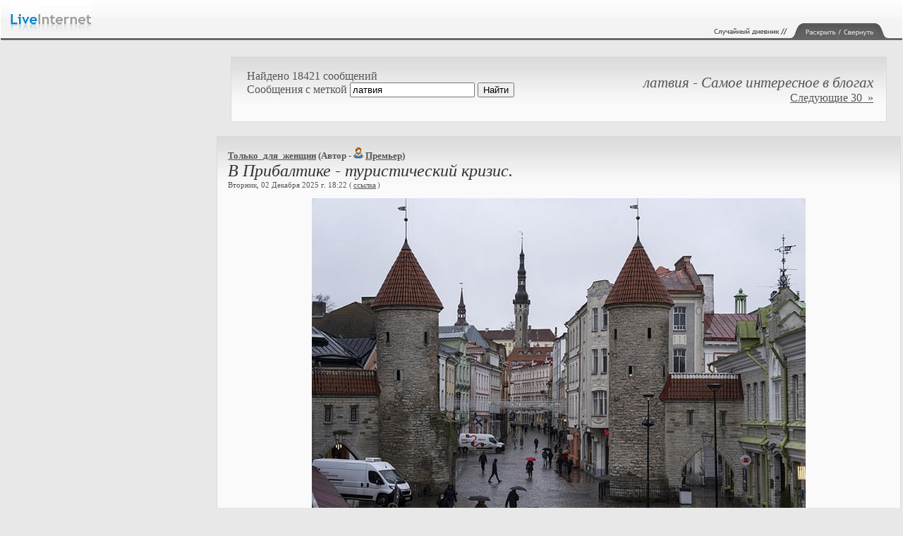

--- FILE ---
content_type: text/html; charset=cp1251
request_url: https://www.liveinternet.ru/tags/%D0%BB%D0%B0%D1%82%D0%B2%D0%B8%D1%8F/
body_size: 14207
content:
<html xmlns="http://www.w3.org/1999/xhtml" xml:lang="ru" lang="ru">
	<head profile="http://gmpg.org/xfn/11">
		<title>латвия - Самое интересное в блогах</title>
		
		
					<meta http-equiv="Content-Type" content="text/html; charset=windows-1251" />
			<meta http-equiv="Content-Language" content="ru" />
			<meta name="robots" content="all" />
			<meta http-equiv="Pragma" content="no-cache" />
			<meta http-equiv="Expires" content="-1" />
			<meta http-equiv="Cache-Control" content="no-cache" />
			<meta name="copyright" content="Klimenko and Ko 2002-2006" />
			<meta name="rating" content="General" />
			<meta name="revisit-after" content="7 days" />

			<link rel="shortcut icon" href="//i.li.ru/favicon.ico" />
			
			<script type="text/javascript">var curj = "";var comun = "";var cssc = "black";</script>

			<link rel="stylesheet" type="text/css" media="all" href="//i.li.ru/4Ek/CSS/global.css?v=5" />
			<script type="text/javascript" src="//i.li.ru/4Ek/JS/global/func.js?v=19"></script>


			<link rel="stylesheet" type="text/css" media="all" href="//i.li.ru/4Ek/CSS/diary/all.css?v=2" />
<style type="text/css">
	body {background-color:#FFFFFF;;}
	body,.BAR a:link,.BAR a:visited,.BAR a:hover,.BAR a:active{color:#736a75;}
	a:link{color:#696969;}a:visited{color:#696969;}a:hover,a:active{color:#797979;}

	.CONBL, .YANDIR, .CONBLDLTD {font-size:10pt;font-family:Verdana;font-weight:normal;font-style:normal;}
	.BAR {font-size:10pt;font-family:Tahoma;font-weight:normal;font-style:normal;}
	.EPIG {font-size:8pt;font-family:Tahoma;font-weight:normal;font-style:normal;}
	.MNUBL,.MNUBANBL,.MNUBL input,.MNUBANBL input {font-size:8pt;font-family:Tahoma;font-weight:bold;font-style:normal;}
	.ZAG b, .ZAG strong {font-size:18pt;font-family:Georgia;font-weight:normal;font-style:italic;}

	.MNUBL,.MNUBANBL{background-color: #ECECEC; }	
	.MNUBL,.MNUBANBL,.INP,.HRMNU{border: 1px solid transparent;}	
	.MNUBL,.MNUBL a:link,.MNUBL a:visited,.MNUBL a:hover,.MNUBL a:active,.MNUBANBL a:link,.MNUBANBL a:visited,.MNUBANBL a:hover,.MNUBANBL a:active{color:#000000;}
	.CONBL,.EPIG, .CONBLDLTD {background-color:transparent; }
	.CONBL,.EPIG {border: 1px solid transparent;}
	.COMTEXT, .HRCON{border: 1px solid transparent;}	
	.CONBL, CONBLDLTD,.EPIG,a.TTL:link, a.TTL:visited{color:#000000;}	
	a.TTL:hover, a.TTL:active{color:#696969;}	
	.YANDIR {background-color:#ECECEC;} 
	.BAR{background-color:#ECECEC;  border: 1px solid transparent;} 
	.CAM, .CONBL BLOCKQUOTE{border: 1px solid transparent;}
	.HRMNU, .HRCON {border-width: 1px 0 0 0;} .CAM, .CONBL blockquote {border-width: 0 0 0 4px;}
	
	.BlInnrcom blockquote {border-left-color:#ECECEC;}
	.BlInnrcom, .BlInnrcomFormInnr, .BlInnrcomFormInnrInput input, .BlInnrcomFormInnrInput textarea {color:#000000;font-size:10pt;font-family:Verdana;font-weight:normal;font-style:normal;}
	.BlInnrcomTop, .BlInnrcomInnrRightInnr, .BlInnrcomFormInnr {border:transparent 1px solid;}
	.BlInnrcomTop, .BlInnrcomInnr, .BlInnrcomFormInnr {color:#000000;}
	.BlInnrcomTopAva, .BlInnrcomTopAva, .BlInnrcomInnrLeft span {background-color:#ECECEC;}
	.BlInnrcomTopFtr, .BlInnrcomTopTxtInnr {border-left-color:#ECECEC;}
	.BlInnrcomTopFtrInnr, .BlInnrcomInnrRightInnrFtr {border-top-color:#ECECEC;}
	.BlInnrcomTopAvaInnrAva img {border-color:transparent;background-color:transparent;}
	.BlInnrcomTop, .BlInnrcomInnrRightInnr, .BlInnrcomFormInnr, BlInnrcomTopDltdInnr, BlInnrcomIDltdInnr {background-color:transparent;}
	.BlInnrcomTopFtrInnrLeft a {color:#736a75;}
	.BlInnrcomFormInnrInput input, .BlInnrcomFormInnrInput textarea {border-color:#ECECEC;color:#000;background-color:#FFF;}
	.BlInnrcomFormLnk:link, .BlInnrcomFormLnk:visited, .BlInnrcomFormLnk:hover, .BlInnrcomFormLnk:active {text-decoration:none;border-bottom-color:#696969;}
	
	.BlNavSrchInput {border: 1px solid transparent;}
	.BlNavSrch form, .BlNavSrchInput {font-size:13px;font-family:Tahoma;}
</style>

<script type="text/javascript" src="//i.li.ru/4Ek/JS/diary/func.js"></script>
<script type="text/javascript" src="//i.li.ru/ReActive/js/global/themepreview.js"></script>
<script type="text/javascript">
  var yandex_ad_fontSize = 1;    
  var yandex_direct_fontColor = '000000';
  var yandex_direct_BorderColor = 'ransparent';
  var yandex_direct_BgColor = 'ransparent';
  var yandex_direct_headerBgColor = 'ransparent';
  var yandex_direct_titleColor = '696969';
  var yandex_direct_siteurlColor = '696969';
  var yandex_direct_linkColor = '736a75';
  function yandex_direct_print(){ }
</script>	
			
			<script type="text/javascript" src="//i.li.ru/4Ek/JS/diary/main/sys/chst.js"></script>

			
			<link rel="search" href="/s/srch_usr.xml" title="LiveInternet / По имени" type="application/opensearchdescription+xml">
			<link rel="search" href="/s/srch_post.xml" title="LiveInternet / По сообщениям" type="application/opensearchdescription+xml">
			<link rel="search" href="/s/srch_music.xml" title="LiveInternet / По музыке" type="application/opensearchdescription+xml">
			<link rel="search" href="/s/srch_video.xml" title="LiveInternet / По видео" type="application/opensearchdescription+xml">
			<link rel="search" href="/s/srch_photo.xml" title="LiveInternet / По фотографиям" type="application/opensearchdescription+xml">		
				

<script async src="https://yandex.ru/ads/system/header-bidding.js"></script>

<script>
var adfoxBiddersMap = {
    "criteo": "717767",
    "myTarget": "763128",
    "betweenDigital": "793538",
    "adriver": "776589",
    "rtbhouse": "851765",
    "otm": "1460822",
    "getintent": "958501",
    "buzzoola": "769160",
    "segmento": "1458193",
    "sape": "1697231",
    "roxot": "1972532",
    "mediasniper": "2297743",
    "mediatoday": "2365797",
    "gnezdo": "2930570",
   "videonow": "2930576"
};

adUnits = [
    {
        "code": "adfox_headmain",
        "sizes": [[970,250],[728,90],[970,90]],
        "bids": [
            {
                "bidder": "myTarget",
                "params": {"placementId": 363344}
            },
            {
                "bidder": "betweenDigital",
                "params": {"placementId": 2864102}
            },
            {
                "bidder": "adriver",
                "params": {"placementId": "20:liveinternet_970x250_headmain"}
            },
            {
                "bidder": "otm",
                "params": {"placementId": 9809}
            },
            {
                "bidder": "getintent",
                "params": {"placementId": "134_liveinternet.ru_desktop_adfox_headmain_970x250"}
            },
            {
                "bidder": "buzzoola",
                "params": {"placementId": 1221387}
            },
            {
                "bidder": "segmento",
                "params": {"placementId": 989}
            },
            {
                "bidder": "sape",
                "params": {"placementId": 821263}
            },
            {
                "bidder": "gnezdo",
                "params": {"placementId":351654}
            },
            {
                "bidder": "videonow",
                "params": {"placementId": 8367350, additional: { stableid: localStorage.getItem('videonow-stableid') } }
            }
        ]
    },
    {
        "code": "adfox_side1",
        "sizes": [[240,400],[240,600],[160,600]],
        "bids": [
            {
                "bidder": "myTarget",
                "params": {"placementId": 324206}
            },
            {
                "bidder": "betweenDigital",
                "params": {"placementId": 2693732}
            },
            {
                "bidder": "adriver",
                "params": {"placementId": "20:liveinternet_240x400_side_1"}
            },
            {
                "bidder": "otm",
                "params": {"placementId": 9810}
            },
            {
                "bidder": "getintent",
                "params": {"placementId": "134_liveinternet.ru_desktop_adfox_side1_240x400"}
            },
            {
                "bidder": "buzzoola",
                "params": {"placementId": 1221388}
            },
            {
                "bidder": "segmento",
                "params": {"placementId": 990}
            },
            {
                "bidder": "sape",
                "params": {"placementId": 857025}
            },
            {
                "bidder": "mediasniper",
                "params": {"placementId": 3575}
            },
            {
                "bidder": "roxot",
                "params": {placementId: 'c9cf5b46-bbfa-4317-bdf9-0617fbe2f614',sendTargetRef: true}
            },
            {
                "bidder": "gnezdo",
                "params": {"placementId":351644}
            },
            {
                "bidder": "videonow",
                "params": {"placementId": 8368842, additional: { stableid: localStorage.getItem('videonow-stableid') }
            } }
        ]
    },
    {
        "code": "adfox_side2",
        "sizes": [[240,400],[240,600],[160,600]],
        "bids": [
            {
                "bidder": "myTarget",
                "params": {"placementId": 324210}
            },
            {
                "bidder": "betweenDigital",
                "params": {"placementId": 2693733}
            },
            {
                "bidder": "adriver",
                "params": {"placementId": "20:liveinternet_240x400_side_2"}
            },
            {
                "bidder": "otm",
                "params": {"placementId": 9811}
            },
            {
                "bidder": "getintent",
                "params": {"placementId": "134_liveinternet.ru_desktop_adfox_side2_240x400"}
            },
            {
                "bidder": "buzzoola",
                "params": {"placementId": 1221389}
            },
            {
                "bidder": "segmento",
                "params": {"placementId": 991}
            },
            {
                "bidder": "sape",
                "params": {"placementId": 857026}
            },
            {
                "bidder": "mediasniper",
                "params": {"placementId": 3576}
            },
            {
                "bidder": "roxot",
                "params": {placementId: 'd662bb28-169e-46bd-8fa2-900acea9311a',sendTargetRef: true}
            },
            {
                "bidder": "gnezdo",
                "params": {"placementId":351645}
            },
            {
                "bidder": "videonow",
                "params": {"placementId": 8369187, additional: { stableid: localStorage.getItem('videonow-stableid') }
            } }
        ]
    },
    {
        "code": "adfox_head",
        "sizes": [[970,250]],
        "bids": [
            {
                "bidder": "myTarget",
                "params": {"placementId": 324242}
            },
            {
                "bidder": "betweenDigital",
                "params": {"placementId": 2693734}
            },
            {
                "bidder": "adriver",
                "params": {"placementId": "20:liveinternet_970x250_head"}
            },
            {
                "bidder": "otm",
                "params": {"placementId": 9812}
            },
            {
                "bidder": "getintent",
                "params": {"placementId": "134_liveinternet.ru_desktop_adfox_head_970x250"}
            },
            {
                "bidder": "buzzoola",
                "params": {"placementId": 1221390}
            },
            {
                "bidder": "segmento",
                "params": {"placementId": 992}
            },
            {
                "bidder": "sape",
                "params": {"placementId": 869897}
            },
            {
                "bidder": "mediasniper",
                "params": {"placementId": 3574}
            },
            {
                "bidder": "roxot",
                "params": {placementId: 'd4f2cba2-9e6d-4786-8709-d0b6c305098a',sendTargetRef: true}
            },
            {
                "bidder": "gnezdo",
                "params": {"placementId":351655}
            },
            {
                "bidder": "videonow",
                "params": {"placementId": 8370909, additional: { stableid: localStorage.getItem('videonow-stableid') }
            } }
        ]
    },
    {
        "code": "adfox_mid1",
        "sizes": [[300,250]],
        "bids": [
            {
                "bidder": "myTarget",
                "params": {"placementId": 324246}
            },
            {
                "bidder": "betweenDigital",
                "params": {"placementId": 2693745}
            },
            {
                "bidder": "adriver",
                "params": {"placementId": "20:liveinternet_300x250_mid_1"}
            },
            {
                "bidder": "otm",
                "params": {"placementId": 9813}
            },
            {
                "bidder": "getintent",
                "params": {"placementId": "134_liveinternet.ru_desktop_adfox_mid1_300x250"}
            },
            {
                "bidder": "buzzoola",
                "params": {"placementId": 1221391}
            },
            {
                "bidder": "segmento",
                "params": {"placementId": 993}
            },
            {
                "bidder": "sape",
                "params": {"placementId": 869898}
            },
            {
                "bidder": "mediasniper",
                "params": {"placementId": 3578}
            },
            {
                "bidder": "roxot",
                "params": {placementId: '721da197-73e1-43e5-9db6-d40ad25b8164',sendTargetRef: true}
            },
            {
                "bidder": "gnezdo",
                "params": {"placementId":351650}
            },
            {
                "bidder": "videonow",
                "params": {"placementId": 8371330, additional: { stableid: localStorage.getItem('videonow-stableid') }
            } }
        ]
    },
    {
        "code": "adfox_mid2",
        "sizes": [[300,250]],
        "bids": [
            {
                "bidder": "myTarget",
                "params": {"placementId": 324248}
            },
            {
                "bidder": "betweenDigital",
                "params": {"placementId": 2693746}
            },
            {
                "bidder": "adriver",
                "params": {"placementId": "20:liveinternet_300x250_mid_2"}
            },
            {
                "bidder": "otm",
                "params": {"placementId": 9814}
            },
            {
                "bidder": "getintent",
                "params": {"placementId": "134_liveinternet.ru_desktop_adfox_mid2_300x250"}
            },
            {
                "bidder": "buzzoola",
                "params": {"placementId": 1221392}
            },
            {
                "bidder": "segmento",
                "params": {"placementId": 994}
            },
            {
                "bidder": "sape",
                "params": {"placementId": 869899}
            },
            {
                "bidder": "mediasniper",
                "params": {"placementId": 3579}
            },
            {
                "bidder": "roxot",
                "params": {placementId: 'c1601c95-7b85-44dd-bd5b-06df38436cbb',sendTargetRef: true}
            },
            {
                "bidder": "gnezdo",
                "params": {"placementId":351651}
            },
            {
                "bidder": "videonow",
                "params": {"placementId": 8372998, additional: { stableid: localStorage.getItem('videonow-stableid') }
            } }
        ]
    },
    {
        "code": "adfox_bot1",
        "sizes": [[300,250]],
        "bids": [
            {
                "bidder": "myTarget",
                "params": {"placementId": 324266}
            },
            {
                "bidder": "betweenDigital",
                "params": {"placementId": 2693743}
            },
            {
                "bidder": "adriver",
                "params": {"placementId": "20:liveinternet_300x250_bot_1"}
            },
            {
                "bidder": "otm",
                "params": {"placementId": 9815}
            },
            {
                "bidder": "getintent",
                "params": {"placementId": "134_liveinternet.ru_desktop_adfox_bot1_300x250"}
            },
            {
                "bidder": "buzzoola",
                "params": {"placementId": 1221393}
            },
            {
                "bidder": "segmento",
                "params": {"placementId": 995}
            },
            {
                "bidder": "sape",
                "params": {"placementId": 821307}
            },
            {
                "bidder": "mediasniper",
                "params": {"placementId": 3580}
            },
            {
                "bidder": "roxot",
                "params": {placementId: 'd57f32fe-cbf4-42ca-930b-9fa6ad9a1218',sendTargetRef: true}
            },
            {
                "bidder": "gnezdo",
                "params": {"placementId":351652}
            },
            {
                "bidder": "videonow",
                "params": {"placementId": 8373749, additional: { stableid: localStorage.getItem('videonow-stableid') }
            } }
        ]
    },
    {
        "code": "adfox_bot2",
        "sizes": [[300,250]],
        "bids": [
            {
                "bidder": "myTarget",
                "params": {"placementId": 324268}
            },
            {
                "bidder": "betweenDigital",
                "params": {"placementId": 2693744}
            },
            {
                "bidder": "adriver",
                "params": {"placementId": "20:liveinternet_300x250_bot_2"}
            },
            {
                "bidder": "otm",
                "params": {"placementId": 9816}
            },
            {
                "bidder": "getintent",
                "params": {"placementId": "134_liveinternet.ru_desktop_adfox_bot2_300x250"}
            },
            {
                "bidder": "buzzoola",
                "params": {"placementId": 1221394}
            },
            {
                "bidder": "segmento",
                "params": {"placementId": 996}
            },
            {
                "bidder": "sape",
                "params": {"placementId": 821309}
            },
            {
                "bidder": "mediasniper",
                "params": {"placementId": 3581}
            },
            {
                "bidder": "roxot",
                "params": {placementId: '204a6806-054a-4581-aa6c-a73070964331',sendTargetRef: true}
            },
            {
                "bidder": "gnezdo",
                "params": {"placementId":351653}
            },
            {
                "bidder": "videonow",
                "params": {"placementId": 8374611, additional: { stableid: localStorage.getItem('videonow-stableid') }
            } }
        ]
    },
    {
        "code": "adfox_163524744205154789",
        "sizes": [[300,600]],
        "bids": [
            {
                "bidder": "myTarget",
                "params": {"placementId": 882775}
            },
            {
                "bidder": "sape",
                "params": {"placementId": 821308}
            },
            {
                "bidder": "mediasniper",
                "params": {"placementId": 3577}
            },
            {
                "bidder": "roxot",
                "params": {placementId: '661ace28-6b8b-4e35-8b5b-c4451bdc1671',sendTargetRef: true}
            },
            {
                "bidder": "videonow",
                "params": {"placementId": 8375939, additional: { stableid: localStorage.getItem('videonow-stableid') }
            } }
        ]
     }
];

var userTimeout = 1700;

window.YaHeaderBiddingSettings = {
	biddersMap: adfoxBiddersMap,
	adUnits: adUnits,
	timeout: userTimeout
};
</script>


<script>window.yaContextCb = window.yaContextCb || []</script>
<script src="https://yandex.ru/ads/system/context.js" async></script>
<script src="https://content.adriver.ru/AdRiverFPS.js"></script>

        <link rel="stylesheet" type="text/css" media="all" href="//i.li.ru/4Ek/CSS/diary/tmplt_default.css" />
        <link rel="canonical" href="https://www.liveinternet.ru/tags/%EB%E0%F2%E2%E8%FF/"/>



    </head>
	<body >
<center><span id=bantop_span_new></span></center>
                <div id="TPAN">
                        <div id="SRV" style="display:none;">
                                <ul>
                                        <li>
                                                <b class="BLACK">Все сервисы</b>
                                                <a href="//www.liveinternet.ru/news/">Наши новости</a><br/>
                                                <a href="//www.liveinternet.ru/links/">Ссылки</a><br/>
                                                <a href="//www.liveinternet.ru/photo/">Фотогалерея</a><br/>

                                                <a href="//www.liveinternet.ru/index.php">Форумы</a><br/>
                                                <a href="//www.liveinternet.ru/postcards.php">Открытки</a><br/>
                                                <a href="//www.liveinternet.ru/dating/">Знакомства</a><br/>
                                                <a href="http://market.liveinternet.ru/">Маркет</a><br/>
                                                <a href="//www.liveinternet.ru/tests.php">Тесты</a><br/>
                                                <a href="//www.liveinternet.ru/top/">Рейтинг блогов</a>
                                        </li>

                                        <li>
                                                <b class="GREY">Рейтинг</b>
                                                <a href="//www.liveinternet.ru/rating/ru/auto/">Авто-мото</a><br/>
                                                <a href="//www.liveinternet.ru/rating/ru/bookkeeping/">Бухгалтерия</a><br/>
                                                <a href="//www.liveinternet.ru/rating/ru/meeting/">Знакомства</a><br/>
                                                <a href="//www.liveinternet.ru/rating/ru/cinema/">Кино</a><br/>

                                                <a href="//www.liveinternet.ru/rating/ru/computers/">Компьютеры</a><br/>
                                                <a href="//www.liveinternet.ru/dating/">Новости, СМИ</a><br/>
                                                <a href="//www.liveinternet.ru/rating/ru/job/">Работа</a>
                                        </li>
                                        <li>
                                                <b class="BLACK">Почта @li.ru</b>
                                                <a href="http://mail.li.ru/">Проверить почту</a><br/>
                                                <a href="http://mail.li.ru/register.php">Зарегистрировать</a><br/>
                                                <a href="http://wiki.liveinternet.ru/PochtaLiRu">Помощь и описание</a>
                                                <br/>
                                                <b class="BLACK">Персонификация</b>
                                                <a href="//www.liveinternet.ru/nb.php">Визитки друзей</a>
                                                <a href="//www.liveinternet.ru/nb.php?cmd=mydata">Ваше резюме</a>
                                                <a href="//www.liveinternet.ru/nb_friends.php">Одноклассники</a>
                                                <a href="//www.liveinternet.ru/im.php">Персон. почта</a>

                                        </li>
                                        <li>
                                                <b class="GREY">Дневники</b>
                                                <a class="BLD" href="/journal_proc.php?action=randomlink">Случайный</a><br/>
                                                <a class="BLD" href="/alljournal.html">На ленту</a><br/>
                                                <a href="//www.liveinternet.ru/index1.html">Быстрая</a><br/>
                                                <a href="//www.liveinternet.ru/allnew.html">Новые</a><br/>
                                                <a href="//www.liveinternet.ru/journal_city.php?s=">По городам</a><br/>
                                                <a href="//www.liveinternet.ru/journal_tag.php">По тегам</a><br/>
                                                <a href="//www.liveinternet.ru/comunityjournal.html">Сообщества</a><br/>
                                                <a href="//www.liveinternet.ru/popular.html">Популярные</a><br/>

                                                <a href="//www.liveinternet.ru/mostquoted.html">Цитируемые</a><br/>
                                                <a href="//www.liveinternet.ru/allsms.html">SMSки</a>
                                        </li>
                                        <li>
                                                <b class="BLACK">Помощь</b>
                                                <a href="http://wiki.liveinternet.ru/ServisDnevnikovLiveInternet">О дневниках</a><br/>
                                                <a href="http://wiki.liveinternet.ru/ServisDnevnikovLiveInternet/ProgrammnyeKlienty">Soft-клиенты</a><br/>

                                                <a href="http://wiki.liveinternet.ru/ServisDnevnikovLiveInternet/ServisSMS7030">SMS-сервисы</a><br/>
                                                <a href="http://wiki.liveinternet.ru/ServisDnevnikovLiveInternet/Fotoal'bomy">Фотоальбомы</a><br/>
                                                <a href="http://wiki.liveinternet.ru/ZnakomstvaLiveInternet">Знакомства</a><br/>
                                                <a href="http://wiki.liveinternet.ru/TulBarLiveInternet">Тулбар</a><br/>
                                                <a href="http://wiki.liveinternet.ru/OnlajjnIgraOligarx">Игра "Олигарх"</a>
                                        </li>
                                        <li id="SE">
                                                <script type="text/javascript" src="//i.li.ru/4Ek/JS/diary/main/nav/chv.js"></script>
                                                <form name="is" method="get" action="//www.liveinternet.ru/journal_redirect.php">
                                                        <strong>Поиск:</strong>
							<input type="hidden" name="enc" value="1251"/>
                                                        <input type="text" name="string" />
                                                        <select name="search_type">


                                                                <option value="internet">по Интернету</option>
                                                                <option value="rating">по рейтингу</option>
                                                                <option value="market">по Маркету</option>
                                                                <option value="tag" selected>по тегам</option>
                                                                <option value="int">по интересам</option>
                                                                <option value="post">по сообщениям</option>

                                                                <option value="name">по имени</option>
                                                                <option value="city">по городам</option>
                                                                <option value="icq">по ICQ</option>

                                                        </select>
                                                <input type=hidden name=tok value=b23fa2b008267b7fadc294a84fc88191 /></form>
                                                <a href="javascript:document.is.submit();">Искать</a>
                                        </li>
                                </ul>
                                <div class="B"></div>
                        </div>
                        <h1><a title="LiveInternet - Дневники" href="//www.liveinternet.ru/">&nbsp;</a></h1>

                        <script type="text/javascript" src="//i.li.ru/4Ek/JS/global/tpanel_lgn1.js"></script><noscript><div id="L_REG"><a class="BLD" id="AB" href="//www.liveinternet.ru/top/">Что здесь есть?</a> <a class="BLD" id="ENTE" href="/journals.php?s=&action1=login">Вход</a> / <a id="REG" class="BLD" href="//www.liveinternet.ru/journal_register.php">Регистрация</a>  / <a id="REG" class="BLD" href="//www.liveinternet.ru/member.php?action=lostpw">Напомнить пароль</a></div></noscript>
                        <div class="B"></div>
                </div>
                <div id="SH">
                        <iframe src="/cookie/check.html" width=1 height=1 marginwidth=0 marginheight=0 scrolling=no frameborder=0></iframe>
                        <script type="text/javascript"> if (typeof(curusername)=='undefined') curusername='';</script>

<!--LiveInternet counter--><script type="text/javascript"><!--
document.write('<img src="//counter.yadro.ru/hit?r'+
escape(document.referrer)+((typeof(screen)=='undefined')?'':
';s'+screen.width+'*'+screen.height+'*'+(screen.colorDepth?
screen.colorDepth:screen.pixelDepth))+';u'+escape(document.URL)+
';p'+escape(curusername)+';'+Math.random()+
'" width=1 height=1 alt="" >')//--></script><!--/LiveInternet-->


<!-- Yandex.Metrika counter -->
<script type='text/javascript' >
   (function(m,e,t,r,i,k,a){m[i]=m[i]||function(){(m[i].a=m[i].a||[]).push(arguments)};
   m[i].l=1*new Date();k=e.createElement(t),a=e.getElementsByTagName(t)[0],k.async=1,k.src=r,a.parentNode.insertBefore(k,a)})
   (window, document, 'script', 'https://mc.yandex.ru/metrika/tag.js', 'ym');

   ym(11963701, 'init', {
        clickmap:true,
        trackLinks:true,
        accurateTrackBounce:true
   });
</script>
<noscript><div><img src='https://mc.yandex.ru/watch/11963701' style='position:absolute; left:-9999px;' alt='' /></div></noscript>
<!-- /Yandex.Metrika counter -->


                        <img class="SH_PIC" onclick="location.href='/journal_proc.php?action=randomlink';" src="//i.li.ru/4Ek/i/all/tpanel/sh_rnd.gif" width="111" height="21" alt="Случайны выбор дневника" />
                        <img class="SH_PIC" onclick="Effect.Combo('SRV');" src="//i.li.ru/4Ek/i/all/tpanel/sh.gif" width="139" height="21" alt="Раскрыть/свернуть полный список возможностей" />
                        </div>

                        



    <table width="100%">
        <tr><td width="300" valign="top">
            <div id='lefta'>

<!--AdFox START-->
<!--MarTi-->
<!--Площадка: liveinternet.ru / * / *-->
<!--Тип баннера: Side-->
<!--Расположение: 1-->
<div id="adfox_side1" style="max-height: 70vh;"></div>
<script>
  window.yaContextCb.push(()=>{
    Ya.adfoxCode.create({
        ownerId: 254948,
        containerId: 'adfox_side1',
        params: {
            pp: 'noj',
            ps: 'erxe',
            p2: 'fvyf',
            puid1: '',
            puid2: '',
            puid3: ''
        }
    })
  })
</script>
<!--LiveInternet counter--><script>
new Image().src = "https://counter.yadro.ru/hit;libanner240?r"+
escape(document.referrer)+((typeof(screen)=="undefined")?"":
";s"+screen.width+"*"+screen.height+"*"+(screen.colorDepth?
screen.colorDepth:screen.pixelDepth))+";u"+escape(document.URL)+
";h"+escape(document.title.substring(0,150))+
";"+Math.random();</script><!--/LiveInternet-->
</div>

            <br/><br/>
            <script src='http://partner.mediametrics.ru/inject/inject.js' type='text/javascript' id='MediaMetricsInject' data-width='240' data-height='800' data-bgcolor='FFFFFF' data-bordercolor='000000' data-linkscolor='232323' data-transparent='true' data-rows='10' data-inline='' data-font='middle' data-fontfamily='roboto' data-border='' data-borderwidth='1' data-alignment='vertical' data-country='ru' data-site='mmet/tags'> </script>        </td>
            <td valign="top">

    <center>

        <style type="text/css">
    .b-temp_rbc {margin: 0 auto;}
    .b-temp_rbc_r {float:right; height:90px;overflow:hidden;}
    .b-temp_rbc_r_bar {
        width:220px;
        height:70px;
        padding:10px;
        float:right;
        border: 1px solid #EEE;
    }
    .gl_Width-full .b-temp_rbc_r_bar { width: 360px; }
    .b-temp_rbc_r_bar_60 {display:block;width:60px;height:60px; float:left; margin-right:10px;}
    .b-temp_rbc_r_bar_text {text-align:left; display:block; font-family:Tahoma;font-size:12px;font-style:normal;font-weight:normal;}
    .b-temp_rbc_r_bar ul li {
        position: relative;
        height:30px;
        overflow:hidden;
        margin-bottom:7px;
    }
    .b-temp_rbc_r_bar ul li a {
        position: absolute;
        top: 0;
        left: 21px;
    }
    .b-temp_rbc_r_bar ul li img {
        position: absolute;
        top: 0;
        left: 0;
    }
    .gl_Width-full .b-temp_rbc { width: 1170px; }
    .gl_Width-full .b-temp_rbc_i { width: 1122px; }
    .gl_Width-half .b-temp_rbc { width: 990px; }
    .gl_Width-half .b-temp_rbc_i { width: 980px; margin-left:10px; }
</style>
<div id="BlWrapper">
			<div id=bantop_span align="center">

<!--AdFox START-->
<!--MarTi-->
<!--Площадка: liveinternet.ru / * / *-->
<!--Тип баннера: Перетяжка 100%-->
<!--Расположение: 1-->
<div id="adfox_head"></div>
<script>
  window.yaContextCb.push(()=>{
    Ya.adfoxCode.create({
        ownerId: 254948,
        containerId: 'adfox_head',
        params: {
            pp: 'noj',
            ps: 'erxe',
            p2: 'y',
            puid1: '',
            puid2: '',
            puid3: ''
        }
    })
  })
</script>

</div>

</div>



    </center>

		
<div class="BAR" style="margin:20px;">
    <table width="100%"  border="0">
		<tr>
			<td class="TLE">
			</td>
			<td class="TLE" width=400>
<form action="/showalljournal.php">
Найдено 18421 сообщений<br>
Cообщения с меткой
<input type="text" name="tag_name" value="латвия" placeholder="">
<input type="submit" value="Найти">
<input type=hidden name=tok value=b23fa2b008267b7fadc294a84fc88191 /></form>
</td>

			<td class="TRI">
				      <h1 class="ZAG"><b>латвия - Самое интересное в блогах</b></h1>
					   <a href="/tags/%EB%E0%F2%E2%E8%FF/page2.html">Следующие 30 &nbsp;&raquo;</a>
			</td>
		</tr>
	</table>
</div>


<!--AdFox START-->
    <!--MarTi-->
    <!--Площадка: liveinternet.ru / * / *-->
<!--Direct string-->
<!-- Yandex.RTB R-A-125905-33 -->
<div id="yandex_rtb_R-A-125905-33"></div>
<script>window.yaContextCb.push(()=>{
  Ya.Context.AdvManager.render({
    renderTo: 'yandex_rtb_R-A-125905-33',
    blockId: 'R-A-125905-33'
  })
})</script>

<span id="sergstat513512021"></span>
<div class="BAR" id="post513512021" ><!--style="margin:20px 20px 0 20px;">-->
		<div class="TLE">
			<b><a href=//www.liveinternet.ru/member.php?action=getinfo&userid=3080659>Только_для_женщин</a> (Автор -<a target="_blank" href="https://www.liveinternet.ru/users/3143916/"><img style="margin:0px;" src="//i.li.ru/images/m2.gif" width="20" height="16" border="0" alt="" /></a><a target="_blank" href="https://www.liveinternet.ru/users/3143916/profile/">Премьер</a>)</b>
			<h2 class="ZAG"> <a href="https://www.liveinternet.ru/community/for_women_only/post513512021/" class="TTL"><b>В Прибалтике - туристический кризис.</b></a></h2>
			<span class="GL_TXTSM GL_MAR10B">Вторник, 02 Декабря 2025 г. 18:22 (<a class="GL_LNXMAR22" href="https://www.liveinternet.ru/community/for_women_only/post513512021/">ссылка</a>)<script type="text/javascript">if ((utype == 1) | (comun>0)){document.write('<a class="GL_LNXMAR4" href="/journal_editpost.php?jpostid=513512021&journalid=3080659">редактировать</a> ');}</script></span> 
			<div class="GL_MAR10T GL_MAR10B">

							
						<p>
							<center><img src="//img1.liveinternet.ru/images/attach/d/4/165/232/165232959_001.jpg" width="700" height="467" alt="00-1 (700x467, 133Kb)" /></center><blockquote> В сентябре 2022 года Эстония, Латвия и Литва, ссылаясь на угрозу безопасности, ввели запрет на въезд граждан РФ с шенгенскими и гостевыми визами. Поток российских туристов в Прибалтику резко иссяк, что нанесло значительный удар по экономике трех стран, едва оправившихся от ковидных ограничений 2020 года. <br />
<br />
Однако несмотря на продолжительный туристический кризис, власти бывших стран СССР продолжают вести антироссийскую политику, снося памятники советским солдатам и призывая своих граждан окончательно отказаться от поездок в Россию. О том, как отсутствие россиян сказалось на странах Балтии и к каким мерам приграничные государства прибегают, чтобы спасти туризм, - далее. </blockquote><center></center><center><a href="https://www.liveinternet.ru/community/for_women_only/post513512021/"><b><h3>Прибалтика терпит финансовые убытки >>></h3></b></a></center><script type="text/javascript"><!--
eval("var serg_post"+513512021+"=0;");
document.getElementById('post513512021').onmouseover = function() 
{
  eval("var cur_post=serg_post"+513512021);
  if (cur_post==0){
	new Image().src = "/cgi-bin/rpl.fcgi?u=3080659;p=513512021;r="+Math.random();
        eval("serg_post"+513512021+"=1;");
  }	
}
//--></script>
							

			</div>			
		</div>
		<span class="GL_MAR10T">
				<table width="100%"  border="0" cellpadding="0" cellspacing="0">
					<tr class="GL_TXTSM">
						<td>
							 <b>Метки:</b>  <span title="Поиск по метке в Прибалтике - туристический кризис" class="DI_TAG_MNU" 
   onClick="showtag('DI_TAG_513512021','в Прибалтике - туристический кризис',
      '31387663','3080659','https://www.liveinternet.ru/community/for_women_only/','%D0%B2%20%D0%9F%D1%80%D0%B8%D0%B1%D0%B0%D0%BB%D1%82%D0%B8%D0%BA%D0%B5%20-%20%D1%82%D1%83%D1%80%D0%B8%D1%81%D1%82%D0%B8%D1%87%D0%B5%D1%81%D0%BA%D0%B8%D0%B9%20%D0%BA%D1%80%D0%B8%D0%B7%D0%B8%D1%81');">
   <a rel="tag" href="//www.liveinternet.ru/tags/%D0%B2%20%D0%9F%D1%80%D0%B8%D0%B1%D0%B0%D0%BB%D1%82%D0%B8%D0%BA%D0%B5%20-%20%D1%82%D1%83%D1%80%D0%B8%D1%81%D1%82%D0%B8%D1%87%D0%B5%D1%81%D0%BA%D0%B8%D0%B9%20%D0%BA%D1%80%D0%B8%D0%B7%D0%B8%D1%81/">в Прибалтике - туристический кризис</a>
 </span>  <span title="Поиск по метке Литва" class="DI_TAG_MNU" 
   onClick="showtag('DI_TAG_513512021','Литва',
      '20383','3080659','https://www.liveinternet.ru/community/for_women_only/','%D0%9B%D0%B8%D1%82%D0%B2%D0%B0');">
   <a rel="tag" href="//www.liveinternet.ru/tags/%D0%9B%D0%B8%D1%82%D0%B2%D0%B0/">Литва</a>
 </span>  <span title="Поиск по метке Латвия" class="DI_TAG_MNU" 
   onClick="showtag('DI_TAG_513512021','Латвия',
      '13512','3080659','https://www.liveinternet.ru/community/for_women_only/','%D0%9B%D0%B0%D1%82%D0%B2%D0%B8%D1%8F');">
   <a rel="tag" href="//www.liveinternet.ru/tags/%D0%9B%D0%B0%D1%82%D0%B2%D0%B8%D1%8F/">Латвия</a>
 </span>  <span title="Поиск по метке Эстония" class="DI_TAG_MNU" 
   onClick="showtag('DI_TAG_513512021','Эстония',
      '8100','3080659','https://www.liveinternet.ru/community/for_women_only/','%D0%AD%D1%81%D1%82%D0%BE%D0%BD%D0%B8%D1%8F');">
   <a rel="tag" href="//www.liveinternet.ru/tags/%D0%AD%D1%81%D1%82%D0%BE%D0%BD%D0%B8%D1%8F/">Эстония</a>
 </span>  <span title="Поиск по метке когда россияне смогут попасть в Прибалтику" class="DI_TAG_MNU" 
   onClick="showtag('DI_TAG_513512021','когда россияне смогут попасть в Прибалтику',
      '31387664','3080659','https://www.liveinternet.ru/community/for_women_only/','%D0%BA%D0%BE%D0%B3%D0%B4%D0%B0%20%D1%80%D0%BE%D1%81%D1%81%D0%B8%D1%8F%D0%BD%D0%B5%20%D1%81%D0%BC%D0%BE%D0%B3%D1%83%D1%82%20%D0%BF%D0%BE%D0%BF%D0%B0%D1%81%D1%82%D1%8C%20%D0%B2%20%D0%9F%D1%80%D0%B8%D0%B1%D0%B0%D0%BB%D1%82%D0%B8%D0%BA%D1%83');">
   <a rel="tag" href="//www.liveinternet.ru/tags/%D0%BA%D0%BE%D0%B3%D0%B4%D0%B0%20%D1%80%D0%BE%D1%81%D1%81%D0%B8%D1%8F%D0%BD%D0%B5%20%D1%81%D0%BC%D0%BE%D0%B3%D1%83%D1%82%20%D0%BF%D0%BE%D0%BF%D0%B0%D1%81%D1%82%D1%8C%20%D0%B2%20%D0%9F%D1%80%D0%B8%D0%B1%D0%B0%D0%BB%D1%82%D0%B8%D0%BA%D1%83/">когда россияне смогут попасть в Прибалтику</a>
 </span> 
<span id="DI_TAG_513512021">&nbsp;</span>

						</td>
						<td class="GL_TXTR">
							<a class="GL_LNXMAR4" title="Читать комментарии" href="https://www.liveinternet.ru/community/for_women_only/post513512021/">Комментарии (3)</a><a class="GL_LNXMAR4" href="/journalpostcomments.php?jpostid=513512021&journalid=3080659&postquote=1">Комментировать</a><a class="GL_LNXMAR4" title="Сохранить сообщение в цитатнике" href="/journal_post.php?fjid=3080659&amp;fpid=513512021&action=q_add">В цитатник или сообщество</a>
						</td>
					</tr>
				</table>
		</span>
		<div class="B"></div> 
	</div>
</div><span id="sergstat513429726"></span>
<div class="BAR" id="post513429726" ><!--style="margin:20px 20px 0 20px;">-->
		<div class="TLE">
			<b><a target="_blank" href="https://www.liveinternet.ru/users/5318946/"><img style="margin:0px;" src="//i.li.ru/images/w2.gif" width="20" height="16" border="0" alt="" /></a><a target="_blank" href="https://www.liveinternet.ru/users/5318946/profile/">София_Гамерник</a></b>
			<h2 class="ZAG"> <a href="https://www.liveinternet.ru/users/5318946/post513429726/" class="TTL"><b>Страна НАТО, граничащая с Россией, наращивает арсенал HIMARS</b></a></h2>
			<span class="GL_TXTSM GL_MAR10B">Четверг, 28 Ноября 2025 г. 00:10 (<a class="GL_LNXMAR22" href="https://www.liveinternet.ru/users/5318946/post513429726/">ссылка</a>)<script type="text/javascript">if ((utype == 1) | (comun>0)){document.write('<a class="GL_LNXMAR4" href="/journal_editpost.php?jpostid=513429726&journalid=5318946">редактировать</a> ');}</script></span> 
			<div class="GL_MAR10T GL_MAR10B">

							
						<p>
							<p style="text-align: center;"><br />
	<img alt="Страна НАТО, граничащая с Россией, наращивает арсенал HIMARS" src="https://i-c97-org.cdn.ampproject.org/ii/F2/s/i.c97.org/ai/501281/aux-head-1654410170-20220605_himars_120.jpg" /></p><br />
<div draggable="false" margintop="20" style="margin-top: 20px;"><br />
	<b><span style="color:rgb(60, 60, 60);">Компания-производитель ожидает одобрения от Пентагона.</span></b></div><br />
<div draggable="false"><br />
	<span style="color:rgb(60, 60, 60);">Эстония приобретет шесть дополнительных американских реактивных систем залпового огня HIMARS, на фоне стремительного перевооружения европейских членов НАТО. Эти установки стали одним из ключевых видов вооружений, используемых Украиной для ударов по российским целям, пишет </span><a draggable="false" href="https://www.newsweek.com/nato-russia-himars-estonia-latvia-lithuania-ukraine-11110435" rev="en_rl_none" target="_blank"><span style="color:rgb(60, 60, 60);">Newsweek</span></a><span style="color:rgb(60, 60, 60);"> (перевод &mdash; сайт </span><b><a draggable="false" href="https://Charter97.org" rev="en_rl_none" target="_blank">Charter97.org</a></b><span style="color:rgb(60, 60, 60);">).</span></div><br />
<div draggable="false"><br />
	&nbsp;</div><br />
<div draggable="false"><br />
	<span style="color:rgb(60, 60, 60);">HIMARS впервые поступили в Украину летом 2022 года и сразу изменили ситуацию на фронте, позволив наносить точные удары по складским базам и командным пунктам далеко за линией фронта. На фоне растущей угрозы со стороны России, европейские страны &mdash; особенно на восточном фланге НАТО &mdash; ускоряют закупки вооружений.</span></div><br />
<div draggable="false"><br />
	&nbsp;</div><br />
<div draggable="false"><br />
	<span style="color:rgb(60, 60, 60);">Война в Украине подтолкнула Финляндию и Швецию вступить в НАТО, а страны Балтии и Польша начали масштабно наращивать свои арсеналы. По оценкам западных разведок, именно они станут первыми целями Кремля в случае нападения на Альянс.</span></div><br />
<div draggable="false"><br />
	</div><center><a href="https://www.liveinternet.ru/users/5318946/post513429726/"><b>Читать далее...</b></a></center><script type="text/javascript"><!--
eval("var serg_post"+513429726+"=0;");
document.getElementById('post513429726').onmouseover = function() 
{
  eval("var cur_post=serg_post"+513429726);
  if (cur_post==0){
	new Image().src = "/cgi-bin/rpl.fcgi?u=5318946;p=513429726;r="+Math.random();
        eval("serg_post"+513429726+"=1;");
  }	
}
//--></script>
							

			</div>			
		</div>
		<span class="GL_MAR10T">
				<table width="100%"  border="0" cellpadding="0" cellspacing="0">
					<tr class="GL_TXTSM">
						<td>
							 <b>Метки:</b>  <span title="Поиск по метке война россии в украине" class="DI_TAG_MNU" 
   onClick="showtag('DI_TAG_513429726','война россии в украине',
      '17268260','5318946','https://www.liveinternet.ru/users/5318946/','%D0%B2%D0%BE%D0%B9%D0%BD%D0%B0%20%D1%80%D0%BE%D1%81%D1%81%D0%B8%D0%B8%20%D0%B2%20%D1%83%D0%BA%D1%80%D0%B0%D0%B8%D0%BD%D0%B5');">
   <a rel="tag" href="//www.liveinternet.ru/tags/%D0%B2%D0%BE%D0%B9%D0%BD%D0%B0%20%D1%80%D0%BE%D1%81%D1%81%D0%B8%D0%B8%20%D0%B2%20%D1%83%D0%BA%D1%80%D0%B0%D0%B8%D0%BD%D0%B5/">война россии в украине</a>
 </span>  <span title="Поиск по метке Латвия" class="DI_TAG_MNU" 
   onClick="showtag('DI_TAG_513429726','Латвия',
      '13512','5318946','https://www.liveinternet.ru/users/5318946/','%D0%9B%D0%B0%D1%82%D0%B2%D0%B8%D1%8F');">
   <a rel="tag" href="//www.liveinternet.ru/tags/%D0%9B%D0%B0%D1%82%D0%B2%D0%B8%D1%8F/">Латвия</a>
 </span>  <span title="Поиск по метке Литва" class="DI_TAG_MNU" 
   onClick="showtag('DI_TAG_513429726','Литва',
      '20383','5318946','https://www.liveinternet.ru/users/5318946/','%D0%9B%D0%B8%D1%82%D0%B2%D0%B0');">
   <a rel="tag" href="//www.liveinternet.ru/tags/%D0%9B%D0%B8%D1%82%D0%B2%D0%B0/">Литва</a>
 </span>  <span title="Поиск по метке Эстония" class="DI_TAG_MNU" 
   onClick="showtag('DI_TAG_513429726','Эстония',
      '8100','5318946','https://www.liveinternet.ru/users/5318946/','%D0%AD%D1%81%D1%82%D0%BE%D0%BD%D0%B8%D1%8F');">
   <a rel="tag" href="//www.liveinternet.ru/tags/%D0%AD%D1%81%D1%82%D0%BE%D0%BD%D0%B8%D1%8F/">Эстония</a>
 </span> 
<span id="DI_TAG_513429726">&nbsp;</span>

						</td>
						<td class="GL_TXTR">
							<a class="GL_LNXMAR4" title="Читать комментарии" href="https://www.liveinternet.ru/users/5318946/post513429726/">Комментарии (0)</a><a class="GL_LNXMAR4" href="/journalpostcomments.php?jpostid=513429726&journalid=5318946&postquote=1">Комментировать</a><a class="GL_LNXMAR4" title="Сохранить сообщение в цитатнике" href="/journal_post.php?fjid=5318946&amp;fpid=513429726&action=q_add">В цитатник или сообщество</a>
						</td>
					</tr>
				</table>
		</span>
		<div class="B"></div> 
	</div>
</div><span id="sergstat513423106"></span>
<div class="BAR" id="post513423106" ><!--style="margin:20px 20px 0 20px;">-->
		<div class="TLE">
			<b><a target="_blank" href="https://www.liveinternet.ru/users/4734325/"><img style="margin:0px;" src="//i.li.ru/images/w2.gif" width="20" height="16" border="0" alt="" /></a><a target="_blank" href="https://www.liveinternet.ru/users/4734325/profile/">дракоша52</a></b>
			<h2 class="ZAG"> <a href="https://www.liveinternet.ru/users/4734325/post513423106/" class="TTL"><b>Рига .</b></a></h2>
			<span class="GL_TXTSM GL_MAR10B">Среда, 26 Ноября 2025 г. 22:04 (<a class="GL_LNXMAR22" href="https://www.liveinternet.ru/users/4734325/post513423106/">ссылка</a>)<script type="text/javascript">if ((utype == 1) | (comun>0)){document.write('<a class="GL_LNXMAR4" href="/journal_editpost.php?jpostid=513423106&journalid=4734325">редактировать</a> ');}</script></span> 
			<div class="GL_MAR10T GL_MAR10B">

							<br />Это цитата сообщения <a href="https://www.liveinternet.ru/users/5007771/">Васмак</a> <a href="https://www.liveinternet.ru/users/5007771/post513420456/"><b>Оригинальное сообщение</b></a>
						<p>
							<div rel="journal-discussion-post"><br />
	<div style="margin-left: 55px;"><br />
		<div id="post_text_4F23E265E7944F90" style="max-width: 670px; overflow-wrap: break-word; margin-left: 50px;"><br />
			<div id="b-post-container"><br />
				<div style="text-align: center;"><br />
					<img alt="false" border="0" height="399" src="https://content.foto.my.mail.ru/mail/oshib2012/_blogs/i-3247.jpg" style="max-width: 600px;" width="600" /><br /><br />
					<br /><br />
					<div><br />
						Столица<br /><br />
						&nbsp;Латвии, её политический, экономический и культурный центр. Второй по<br /><br />
						числу жителей город в странах Балтии после Вильнюса. В начале 2024 года<br /><br />
						численность жителей города составляла 605273 человека. Располагается на<br /><br />
						обоих берегах реки Даугавы при её впадении в Рижский залив.<br /><br />
						<br /><br />
						<br /><br />
						<img alt="false" border="0" height="380" src="https://content.foto.my.mail.ru/mail/oshib2012/_blogs/i-3248.jpg" style="max-width: 600px;" width="600" /><br /><br />
						<br /><br />
						<img alt="false" border="0" height="426" src="https://content.foto.my.mail.ru/mail/oshib2012/_blogs/i-3261.jpg" style="max-width: 600px;" width="600" /><br /><br />
						</div></div></div></div></div></div><center><a href="https://www.liveinternet.ru/users/4734325/post513423106/"><b>Читать далее...</b></a></center><script type="text/javascript"><!--
eval("var serg_post"+513423106+"=0;");
document.getElementById('post513423106').onmouseover = function() 
{
  eval("var cur_post=serg_post"+513423106);
  if (cur_post==0){
	new Image().src = "/cgi-bin/rpl.fcgi?u=4734325;p=513423106;r="+Math.random();
        eval("serg_post"+513423106+"=1;");
  }	
}
//--></script>
							

			</div>			
		</div>
		<span class="GL_MAR10T">
				<table width="100%"  border="0" cellpadding="0" cellspacing="0">
					<tr class="GL_TXTSM">
						<td>
							 <b>Метки:</b>  <span title="Поиск по метке путешествия" class="DI_TAG_MNU" 
   onClick="showtag('DI_TAG_513423106','путешествия',
      '1277','4734325','https://www.liveinternet.ru/users/4734325/','%D0%BF%D1%83%D1%82%D0%B5%D1%88%D0%B5%D1%81%D1%82%D0%B2%D0%B8%D1%8F');">
   <a rel="tag" href="//www.liveinternet.ru/tags/%D0%BF%D1%83%D1%82%D0%B5%D1%88%D0%B5%D1%81%D1%82%D0%B2%D0%B8%D1%8F/">путешествия</a>
 </span>  <span title="Поиск по метке фото" class="DI_TAG_MNU" 
   onClick="showtag('DI_TAG_513423106','фото',
      '103','4734325','https://www.liveinternet.ru/users/4734325/','%D1%84%D0%BE%D1%82%D0%BE');">
   <a rel="tag" href="//www.liveinternet.ru/tags/%D1%84%D0%BE%D1%82%D0%BE/">фото</a>
 </span>  <span title="Поиск по метке Рига" class="DI_TAG_MNU" 
   onClick="showtag('DI_TAG_513423106','Рига',
      '35295','4734325','https://www.liveinternet.ru/users/4734325/','%D0%A0%D0%B8%D0%B3%D0%B0');">
   <a rel="tag" href="//www.liveinternet.ru/tags/%D0%A0%D0%B8%D0%B3%D0%B0/">Рига</a>
 </span>  <span title="Поиск по метке города" class="DI_TAG_MNU" 
   onClick="showtag('DI_TAG_513423106','города',
      '734','4734325','https://www.liveinternet.ru/users/4734325/','%D0%B3%D0%BE%D1%80%D0%BE%D0%B4%D0%B0');">
   <a rel="tag" href="//www.liveinternet.ru/tags/%D0%B3%D0%BE%D1%80%D0%BE%D0%B4%D0%B0/">города</a>
 </span>  <span title="Поиск по метке Латвия" class="DI_TAG_MNU" 
   onClick="showtag('DI_TAG_513423106','Латвия',
      '13512','4734325','https://www.liveinternet.ru/users/4734325/','%D0%9B%D0%B0%D1%82%D0%B2%D0%B8%D1%8F');">
   <a rel="tag" href="//www.liveinternet.ru/tags/%D0%9B%D0%B0%D1%82%D0%B2%D0%B8%D1%8F/">Латвия</a>
 </span>  <span title="Поиск по метке достопримечательности" class="DI_TAG_MNU" 
   onClick="showtag('DI_TAG_513423106','достопримечательности',
      '8649','4734325','https://www.liveinternet.ru/users/4734325/','%D0%B4%D0%BE%D1%81%D1%82%D0%BE%D0%BF%D1%80%D0%B8%D0%BC%D0%B5%D1%87%D0%B0%D1%82%D0%B5%D0%BB%D1%8C%D0%BD%D0%BE%D1%81%D1%82%D0%B8');">
   <a rel="tag" href="//www.liveinternet.ru/tags/%D0%B4%D0%BE%D1%81%D1%82%D0%BE%D0%BF%D1%80%D0%B8%D0%BC%D0%B5%D1%87%D0%B0%D1%82%D0%B5%D0%BB%D1%8C%D0%BD%D0%BE%D1%81%D1%82%D0%B8/">достопримечательности</a>
 </span> 
<span id="DI_TAG_513423106">&nbsp;</span>

						</td>
						<td class="GL_TXTR">
							<a class="GL_LNXMAR4" title="Читать комментарии" href="https://www.liveinternet.ru/users/4734325/post513423106/">Комментарии (0)</a><a class="GL_LNXMAR4" href="/journalpostcomments.php?jpostid=513423106&journalid=4734325&postquote=1">Комментировать</a><a class="GL_LNXMAR4" title="Сохранить сообщение в цитатнике" href="/journal_post.php?fjid=4734325&amp;fpid=513423106&action=q_add">В цитатник или сообщество</a>
						</td>
					</tr>
				</table>
		</span>
		<div class="B"></div> 
	</div>
</div>
<br/>
<div class="BAR" style="margin:20px;">
    <table width="100%"  border="0">
		<tr>
			<td class="TLE">

<!--				      <script type="text/javascript">if ((auth == 0)) { document.write('<a class="LINK_MAIN" href=//www.liveinternet.ru/journal_register.php><img src="//i.li.ru/4Ek/i/diary/butt/new.gif" border=0 /></a>'); }</script>
					  <script type="text/javascript">if ((utype == 1)) { document.write('<a class="LINK_MAIN" href=//www.liveinternet.ru/journal_post.php?journalid=6724836><img src="//i.li.ru/4Ek/i/diary/butt/newzap_black.gif" border=0 /></a>'); }</script>
					  -->
                 <a href="/tags/%EB%E0%F2%E2%E8%FF/page2.html">Следующие 30 &nbsp;&raquo;</a>
			</td>
			<td class="TRI">
				      <h1 class="ZAG"><<b>латвия - Самое интересное в блогах</b></h1>
					  <b>Страницы:</b> [1] <a href='/tags/%EB%E0%F2%E2%E8%FF/page2.html'>2</a> <a href='/tags/%EB%E0%F2%E2%E8%FF/page3.html'>3</a> ..<form style="display:inline" action="#" onSubmit="window.location='/tags/%EB%E0%F2%E2%E8%FF/page'+this.formpage.value+'.html';return false;"><input type=text size=1 maxlength=4 name=formpage /><input type=hidden name=tok value=b23fa2b008267b7fadc294a84fc88191 /></form>.. <a href='/tags/%EB%E0%F2%E2%E8%FF/page10.html'>10</a>
			</td>
		</tr>
	</table>
</div>

        </tr></td></table>

		<center>
			
		</center>
		<br/>

		<div id="ALL_FTR">
  <div id="ALL_FTR_TLBR">

<!--
    <span id="ALL_FTR_TLBR_PREV">
      <a href="http://toolbar.li.ru/tdownload.php"><img src="//i.li.ru/4Ek/i/all/ftr/tlbr_pic.gif" alt="Скачать тулбар LiveInternet" /></a>
    </span>
    <span id="ALL_FTR_TLBR_INFO">
      Панель LiveInternet <a href="http://toolbar.li.ru" title="Описание работы тулбара">Описание</a>  | <a href="http://toolbar.li.ru/tprofile.php" title="Создать тулбар своего дневника/сообщества/сайта">Создать свой тулбар</a>
      Скачать <a href="http://toolbar.li.ru/tdownload.php" title="Инсталляция для Internet Explorer (менее 1 Мб)">для Internet Explorer</a> | <a href="http://toolbar.li.ru/ftdownload.php" title="Расширение для Firefox (менее 1 Мб)"><b>для FireFox</b></a>
    </span>
-->    
  </div>
<!--<iframe scrolling="no" frameborder="0" width="100%" height="100" src="http://www.liveinternet.ru/static/videoblock.html">-->
</iframe>
        <table cellpadding="0" cellspacing="0">
                <tr valign="top">
                        <td id="FTR_COUNT">
                                <a href="//www.liveinternet.ru/stat/groups/li/" target="_blank"><img src="//counter.yadro.ru/logo;groups/li/?52.1" border="0" width="88" height="31" title="liveinternet.ru: показано количество просмотров и посетителей за 24 часа" /></a>
                        </td>
                        <td id="FTR_COPY">
                                <strong><a href="//www.liveinternet.ru/">LiveInternet.Ru</a></strong>
                                
                        </td>
                        <td id="FTR_LNX">
                                <b>Ссылки:</b><span>&nbsp;</span><a href="//www.liveinternet.ru/">на главную</a><span>|</span><a href="http://mail.li.ru/">почта</a><span>|</span><a href="//www.liveinternet.ru/dating/">знакомства</a><span>|</span><a href="//www.liveinternet.ru/nb_friends.php">одноклассники</a><span>|</span><a href="//www.liveinternet.ru/photo/">фото</a><span>|</span><a href="//www.liveinternet.ru/postcards.php">открытки</a><span>|</span><a href="//www.liveinternet.ru/tests.php">тесты</a><span>|</span><a href="http://chat.li.ru/">чат</a><br/>
                                <b>О проекте:</b><span>&nbsp;</span><a href="http://wiki.liveinternet.ru/">помощь</a><span>|</span><a href="//www.liveinternet.ru/contacts.html">контакты</a><span>|</span><a href="//www.liveinternet.ru/ad/"><u>разместить рекламу</u></a><span>|</span><a href="http://www.li.ru">версия для pda</a>

                        </td>
                </tr>
        </table>
</div>
       <!--AdFox START-->
<!--MarTi-->
<!--Площадка: liveinternet.ru / * / *-->
<!--Тип баннера: Mobile-->
<!--Расположение: fullscreen-->
<div id="adfox_mob_fullscreen"></div>
<script>
    window.yaContextCb.push(()=>{
        Ya.adfoxCode.createAdaptive({
            ownerId: 254948,
            containerId: 'adfox_mob_fullscreen',
    type: 'fullscreen',
    platform: 'touch',
            params: {
                pp: 'kdt',
                ps: 'erxe',
                p2: 'fwbj',
                puid1: '',
                puid2: '',
                puid3: ''
            }
        }, ['phone'], {
            tabletWidth: 830,
            phoneWidth: 480,
            isAutoReloads: false
        })
    })
</script>

<!--AdFox START-->
<!--MarTi-->
<!--Площадка: liveinternet.ru / * / *-->
<!--Тип баннера: Перетяжка 100%-->
<!--Расположение: fullscreen-->
<div id="adfox_desk_fullscreen"></div>
<script>
    window.yaContextCb.push(()=>{
        Ya.adfoxCode.create({
            ownerId: 254948,
            containerId: 'adfox_desk_fullscreen',
    type: 'fullscreen',
    platform: 'desktop',
            params: {
                pp: 'kdt',
                ps: 'erxe',
                p2: 'y',
                puid1: '',
                puid2: '',
                puid3: ''
            }
        }, ['desktop', 'tablet'], {
            tabletWidth: 830,
            phoneWidth: 480,
            isAutoReloads: false
        })
    })
</script>

<!-- Yandex.Metrika counter -->
<script type="text/javascript" >
    (function (d, w, c) {
        (w[c] = w[c] || []).push(function() {
            try {
                w.yaCounter11963701 = new Ya.Metrika({
                    id:11963701,
                    clickmap:true,
                    trackLinks:true,
                    accurateTrackBounce:true
                });
            } catch(e) { }
        });

        var n = d.getElementsByTagName("script")[0],
            s = d.createElement("script"),
            f = function () { n.parentNode.insertBefore(s, n); };
        s.type = "text/javascript";
        s.async = true;
        s.src = "https://mc.yandex.ru/metrika/watch.js";

        if (w.opera == "[object Opera]") {
            d.addEventListener("DOMContentLoaded", f, false);
        } else { f(); }
    })(document, window, "yandex_metrika_callbacks");
</script>
<noscript><div><img src="https://mc.yandex.ru/watch/11963701" style="position:absolute; left:-9999px;" alt="" /></div></noscript>
<!-- /Yandex.Metrika counter -->




<div style="font-size: 0;">
<div style="display: inline-block; width: 50%; vertical-align: top;">
<!--AdFox START-->
<!--MarTi-->
<!--Площадка: liveinternet.ru / * / *-->
<!--Тип баннера: Кубики-->
<!--Расположение: <низ страницы>-->
<div id="adfox_bot1"></div>
<script>
  window.yaContextCb.push(()=>{
    Ya.adfoxCode.create({
        ownerId: 254948,
        containerId: 'adfox_bot1',
        params: {
            pp: 'i',
            ps: 'erxe',
            p2: 'ganf',
            puid1: '',
            puid2: '',
            puid3: ''
        }
    })
  })
</script></div>
<div style="display: inline-block; width: 50%; vertical-align: top;">
<!--AdFox START-->
<!--MarTi-->
<!--Площадка: liveinternet.ru / * / *-->
<!--Тип баннера: Кубики-->
<!--Расположение: <низ страницы>-->
<div id="adfox_bot2"></div>
<script>
  window.yaContextCb.push(()=>{
    Ya.adfoxCode.create({
        ownerId: 254948,
        containerId: 'adfox_bot2',
        params: {
            pp: 'i',
            ps: 'erxe',
            p2: 'ganf',
            puid1: '',
            puid2: '',
            puid3: ''
        }
    })
  })
</script></div>
</div>


    </body>
</html>